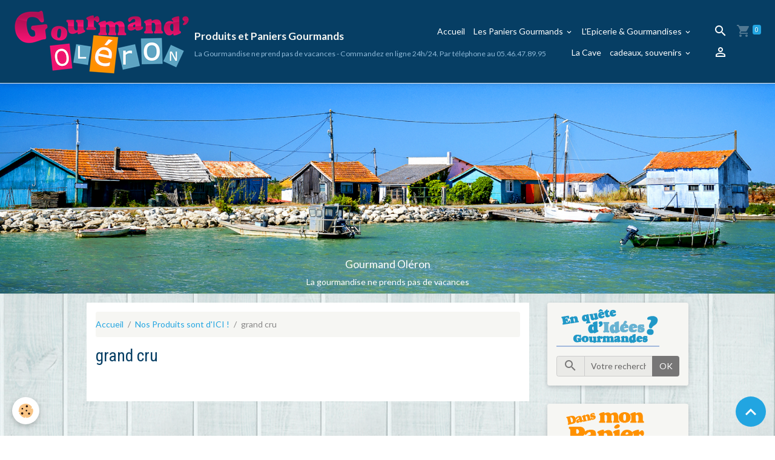

--- FILE ---
content_type: text/html; charset=UTF-8
request_url: https://www.gourmand-oleron.com/blog/do/tag/grand-cru/
body_size: 63274
content:

<!DOCTYPE html>
<html lang="fr">
    <head>
        <title>grand cru</title>
        <meta name="theme-color" content="#063E64">
        <meta name="msapplication-navbutton-color" content="#063E64">
        <!-- METATAGS -->
        <!-- rebirth / thread -->
<!--[if IE]>
<meta http-equiv="X-UA-Compatible" content="IE=edge">
<![endif]-->
<meta charset="utf-8">
<meta name="viewport" content="width=device-width, initial-scale=1, shrink-to-fit=no">
    <link rel="alternate" type="application/rss+xml" href="https://www.gourmand-oleron.com/blog/do/rss.xml" />
    <link href="//www.gourmand-oleron.com/fr/themes/designlines/6025110570befc95e9a079f4.css?v=26e33fe6b5f740073ac01cca09b78bbe" rel="stylesheet">
    <link rel="canonical" href="https://www.gourmand-oleron.com/blog/do/tag/grand-cru/">
<meta name="generator" content="e-monsite (e-monsite.com)">

    <link rel="icon" href="https://www.gourmand-oleron.com/medias/site/favicon/favicon-gourmandoleron.png">


        
    <link rel="preconnect" href="https://fonts.googleapis.com">
    <link rel="preconnect" href="https://fonts.gstatic.com" crossorigin="anonymous">
    <link href="https://fonts.googleapis.com/css?family=Lato:300,300italic,400,400italic,700,700italic%7CRoboto+Condensed:300,300italic,400,400italic,700,700italic&display=swap" rel="stylesheet">

<link href="//www.gourmand-oleron.com/themes/combined.css?v=6_1642769533_349" rel="stylesheet">


<link rel="preload" href="//www.gourmand-oleron.com/medias/static/themes/bootstrap_v4/js/jquery-3.6.3.min.js?v=26012023" as="script">
<script src="//www.gourmand-oleron.com/medias/static/themes/bootstrap_v4/js/jquery-3.6.3.min.js?v=26012023"></script>
<link rel="preload" href="//www.gourmand-oleron.com/medias/static/themes/bootstrap_v4/js/popper.min.js?v=31012023" as="script">
<script src="//www.gourmand-oleron.com/medias/static/themes/bootstrap_v4/js/popper.min.js?v=31012023"></script>
<link rel="preload" href="//www.gourmand-oleron.com/medias/static/themes/bootstrap_v4/js/bootstrap.min.js?v=31012023" as="script">
<script src="//www.gourmand-oleron.com/medias/static/themes/bootstrap_v4/js/bootstrap.min.js?v=31012023"></script>
<script src="//www.gourmand-oleron.com/themes/combined.js?v=6_1642769533_349&lang=fr"></script>
<script type="application/ld+json">
    {
        "@context" : "https://schema.org/",
        "@type" : "WebSite",
        "name" : "Produits et Paniers Gourmands",
        "url" : "https://www.gourmand-oleron.com/"
    }
</script>

<link href="https://fonts.googleapis.com/css?family=Lobster|Oswald" rel="stylesheet">


        <!-- //METATAGS -->
            <script src="//www.gourmand-oleron.com/medias/static/js/rgpd-cookies/jquery.rgpd-cookies.js?v=2097"></script>
    <script>
                                    $(document).ready(function() {
            $.RGPDCookies({
                theme: 'bootstrap_v4',
                site: 'www.gourmand-oleron.com',
                privacy_policy_link: '/about/privacypolicy/',
                cookies: [{"id":null,"favicon_url":"https:\/\/ssl.gstatic.com\/analytics\/20210414-01\/app\/static\/analytics_standard_icon.png","enabled":true,"model":"google_analytics","title":"Google Analytics","short_description":"Permet d'analyser les statistiques de consultation de notre site","long_description":"Indispensable pour piloter notre site internet, il permet de mesurer des indicateurs comme l\u2019affluence, les produits les plus consult\u00e9s, ou encore la r\u00e9partition g\u00e9ographique des visiteurs.","privacy_policy_url":"https:\/\/support.google.com\/analytics\/answer\/6004245?hl=fr","slug":"google-analytics"},{"id":null,"favicon_url":"","enabled":true,"model":"addthis","title":"AddThis","short_description":"Partage social","long_description":"Nous utilisons cet outil afin de vous proposer des liens de partage vers des plateformes tiers comme Twitter, Facebook, etc.","privacy_policy_url":"https:\/\/www.oracle.com\/legal\/privacy\/addthis-privacy-policy.html","slug":"addthis"}],
                modal_title: 'Gestion\u0020des\u0020cookies',
                modal_description: 'd\u00E9pose\u0020des\u0020cookies\u0020pour\u0020am\u00E9liorer\u0020votre\u0020exp\u00E9rience\u0020de\u0020navigation,\nmesurer\u0020l\u0027audience\u0020du\u0020site\u0020internet,\u0020afficher\u0020des\u0020publicit\u00E9s\u0020personnalis\u00E9es,\nr\u00E9aliser\u0020des\u0020campagnes\u0020cibl\u00E9es\u0020et\u0020personnaliser\u0020l\u0027interface\u0020du\u0020site.',
                privacy_policy_label: 'Consulter\u0020la\u0020politique\u0020de\u0020confidentialit\u00E9',
                check_all_label: 'Tout\u0020cocher',
                refuse_button: 'Refuser',
                settings_button: 'Param\u00E9trer',
                accept_button: 'Accepter',
                callback: function() {
                    // website google analytics case (with gtag), consent "on the fly"
                    if ('gtag' in window && typeof window.gtag === 'function') {
                        if (window.jsCookie.get('rgpd-cookie-google-analytics') === undefined
                            || window.jsCookie.get('rgpd-cookie-google-analytics') === '0') {
                            gtag('consent', 'update', {
                                'ad_storage': 'denied',
                                'analytics_storage': 'denied'
                            });
                        } else {
                            gtag('consent', 'update', {
                                'ad_storage': 'granted',
                                'analytics_storage': 'granted'
                            });
                        }
                    }
                }
            });
        });
    </script>
        <script async src="https://www.googletagmanager.com/gtag/js?id=G-4VN4372P6E"></script>
<script>
    window.dataLayer = window.dataLayer || [];
    function gtag(){dataLayer.push(arguments);}
    
    gtag('consent', 'default', {
        'ad_storage': 'denied',
        'analytics_storage': 'denied'
    });
    
    gtag('js', new Date());
    gtag('config', 'G-4VN4372P6E');
</script>

        
    <!-- Global site tag (gtag.js) -->
        <script async src="https://www.googletagmanager.com/gtag/js?id=UA-150521331-1"></script>
        <script>
        window.dataLayer = window.dataLayer || [];
        function gtag(){dataLayer.push(arguments);}

gtag('consent', 'default', {
            'ad_storage': 'denied',
            'analytics_storage': 'denied'
        });
        gtag('set', 'allow_ad_personalization_signals', false);
                gtag('js', new Date());
        gtag('config', 'UA-150521331-1');
    </script>
                            </head>
    <body id="blog_do_tag_grand-cru" data-template="default">
        

                <!-- CUSTOMIZE AREA -->
        <div id="top-site" class="sticky-top">
            <div id="onglet" onclick="toggle('onglet')">
<div id="livraison">
<h2>Info&nbsp;livraison</h2>
<!-- img alt="livraison" src="#" / -->

<p><strong><span style="font-size:11px;">Par d&eacute;faut, les livraisons sont effectu&eacute;es par La Poste / Colissimo</span></strong></p>

<p><span style="font-size:11px;">Nous assurons l&#39;exp&eacute;dition&nbsp;dans un d&eacute;lai maximum de 3 jours ouvr&eacute;s.<br />
Livraison par Colissimo&nbsp;en 2 jours ouvrables vers la France m&eacute;tropolitaine et Monaco</span><br />
<span style="font-size:9px;">(Les colis d&eacute;pos&eacute;s apr&egrave;s l&#39;heure limite de d&eacute;p&ocirc;t ne seront achemin&eacute;s qu&#39;&agrave; partir du&nbsp;lendemain, date &agrave; laquelle le d&eacute;compte des jours d&#39;acheminement commencera.)</span></p>

<p><strong>Livraison express</strong></p>

<p>Nous vous proposons &eacute;galement la livraison par Chronopost en 48h (exp&eacute;dition 24h + livraison 24h Chronopost)</p>
</div>
</div>

        </div>
                <!-- BRAND TOP -->
        
        <!-- NAVBAR -->
                                                                                                                <nav class="navbar navbar-expand-lg position-sticky" id="navbar" data-animation="sliding">
                                                                    <a aria-label="brand" class="navbar-brand d-inline-flex align-items-center" href="https://www.gourmand-oleron.com/">
                                                    <img src="https://www.gourmand-oleron.com/medias/site/logos/logo-gourmand-oleron-300.png" alt="Produits et Paniers Gourmands" class="img-fluid brand-logo mr-2 d-inline-block">
                                                                        <span class="brand-titles d-lg-flex flex-column align-items-start">
                            <span class="brand-title d-inline-block">Produits et Paniers Gourmands</span>
                                                        <span class="brand-subtitle d-none d-lg-inline-block">La Gourmandise ne prend pas de vacances - Commandez en ligne 24h/24. Par téléphone au 05.46.47.89.95</span>
                                                    </span>
                                            </a>
                                                    <button id="buttonBurgerMenu" title="BurgerMenu" class="navbar-toggler collapsed" type="button" data-toggle="collapse" data-target="#menu">
                    <span></span>
                    <span></span>
                    <span></span>
                    <span></span>
                </button>
                <div class="collapse navbar-collapse flex-lg-grow-0 ml-lg-auto" id="menu">
                                                                                                                <ul class="navbar-nav navbar-menu nav-all nav-all-right">
                                                                                                                                                                                            <li class="nav-item" data-index="1">
                            <a class="nav-link" href="https://www.gourmand-oleron.com/">
                                                                Accueil
                            </a>
                                                                                </li>
                                                                                                                                                                                                                                                                            <li class="nav-item dropdown" data-index="2">
                            <a class="nav-link dropdown-toggle" href="https://www.gourmand-oleron.com/boutique/paniers-gourmands/">
                                                                Les Paniers Gourmands
                            </a>
                                                                                        <div class="collapse dropdown-menu">
                                    <ul class="list-unstyled">
                                                                                                                                                                                                                                                                    <li>
                                                <a class="dropdown-item" href="https://www.gourmand-oleron.com/boutique/paniers-gourmands/les-paniers-gourmand-oleron/">
                                                    Les Paniers Gourmand'Oléron
                                                </a>
                                                                                                                                            </li>
                                                                                                                                                                                                                                                                    <li>
                                                <a class="dropdown-item" href="https://www.gourmand-oleron.com/boutique/paniers-gourmands/a-composer/">
                                                    Le Panier de vos envies !
                                                </a>
                                                                                                                                            </li>
                                                                                <li class="dropdown-menu-root">
                                            <a class="dropdown-item" href="https://www.gourmand-oleron.com/boutique/paniers-gourmands/">Les Paniers Gourmands</a>
                                        </li>
                                    </ul>
                                </div>
                                                    </li>
                                                                                                                                                                                                                                                                            <li class="nav-item dropdown" data-index="3">
                            <a class="nav-link dropdown-toggle" href="https://www.gourmand-oleron.com/boutique/l-epicerie-1/">
                                                                L'Epicerie & Gourmandises
                            </a>
                                                                                        <div class="collapse dropdown-menu">
                                    <ul class="list-unstyled">
                                                                                                                                                                                                                                                                    <li>
                                                <a class="dropdown-item" href="https://www.gourmand-oleron.com/boutique/l-epicerie-1/a-l-aperitif/">
                                                    A l'apéritif
                                                </a>
                                                                                                                                            </li>
                                                                                                                                                                                                                                                                    <li>
                                                <a class="dropdown-item" href="https://www.gourmand-oleron.com/boutique/l-epicerie-1/terrine-de-la-terre/">
                                                    terrine de la terre
                                                </a>
                                                                                                                                            </li>
                                                                                                                                                                                                                                                                    <li>
                                                <a class="dropdown-item" href="https://www.gourmand-oleron.com/boutique/l-epicerie-1/terrines-pates/">
                                                    Terrines de la mer
                                                </a>
                                                                                                                                            </li>
                                                                                                                                                                                                                                                                    <li>
                                                <a class="dropdown-item" href="https://www.gourmand-oleron.com/boutique/l-epicerie-1/les-soupes-de-la-mer/">
                                                    Soupes de la Mer
                                                </a>
                                                                                                                                            </li>
                                                                                                                                                                                                                                                                    <li>
                                                <a class="dropdown-item" href="https://www.gourmand-oleron.com/boutique/l-epicerie-1/plats-du-terroir/">
                                                    Plats du Terroir
                                                </a>
                                                                                                                                            </li>
                                                                                                                                                                                                                                                                    <li>
                                                <a class="dropdown-item" href="https://www.gourmand-oleron.com/boutique/l-epicerie-1/vinaigre-condiments/">
                                                    Sel & Condiments
                                                </a>
                                                                                                                                            </li>
                                                                                                                                                                                                                                                                    <li>
                                                <a class="dropdown-item" href="https://www.gourmand-oleron.com/boutique/l-epicerie-1/bio/">
                                                    bio
                                                </a>
                                                                                                                                            </li>
                                                                                                                                                                                                                                                                    <li>
                                                <a class="dropdown-item" href="https://www.gourmand-oleron.com/boutique/l-epicerie-1/vinaigres/">
                                                    Vinaigres & Salicornes
                                                </a>
                                                                                                                                            </li>
                                                                                                                                                                                                                                                                    <li>
                                                <a class="dropdown-item" href="https://www.gourmand-oleron.com/boutique/l-epicerie-1/les-biscuits-delices/">
                                                    Biscuits & Délices
                                                </a>
                                                                                                                                            </li>
                                                                                                                                                                                                                                                                    <li>
                                                <a class="dropdown-item" href="https://www.gourmand-oleron.com/boutique/l-epicerie-1/les-confitures/">
                                                    Confitures & Miel
                                                </a>
                                                                                                                                            </li>
                                                                                                                                                                                                                                                                    <li>
                                                <a class="dropdown-item" href="https://www.gourmand-oleron.com/boutique/l-epicerie-1/les-lots/">
                                                    les lots
                                                </a>
                                                                                                                                            </li>
                                                                                                                                                                                                                                                                    <li>
                                                <a class="dropdown-item" href="https://www.gourmand-oleron.com/boutique/l-epicerie-1/boissons-non-alcoolises/">
                                                    boissons non alcoolisés
                                                </a>
                                                                                                                                            </li>
                                                                                <li class="dropdown-menu-root">
                                            <a class="dropdown-item" href="https://www.gourmand-oleron.com/boutique/l-epicerie-1/">L'Epicerie & Gourmandises</a>
                                        </li>
                                    </ul>
                                </div>
                                                    </li>
                                                                                                                                                                                            <li class="nav-item" data-index="4">
                            <a class="nav-link" href="https://www.gourmand-oleron.com/boutique/la-cave/">
                                                                La Cave
                            </a>
                                                                                </li>
                                                                                                                                                                                                                                                                            <li class="nav-item dropdown" data-index="5">
                            <a class="nav-link dropdown-toggle" href="https://www.gourmand-oleron.com/boutique/cadeau-souvenir/">
                                                                cadeaux, souvenirs
                            </a>
                                                                                        <div class="collapse dropdown-menu">
                                    <ul class="list-unstyled">
                                                                                                                                                                                                                                                                    <li>
                                                <a class="dropdown-item" href="https://www.gourmand-oleron.com/boutique/cadeau-souvenir/goodies-fort-boyard/">
                                                    goodies ile d oléron
                                                </a>
                                                                                                                                            </li>
                                                                                                                                                                                                                                                                    <li>
                                                <a class="dropdown-item" href="https://www.gourmand-oleron.com/boutique/cadeau-souvenir/carterie-fort-boyard/">
                                                    carterie ile d oléron
                                                </a>
                                                                                                                                            </li>
                                                                                                                                                                                                                                                                    <li>
                                                <a class="dropdown-item" href="https://www.gourmand-oleron.com/boutique/cadeau-souvenir/vaisselle-fort-boyard/">
                                                    vaisselle ile d oléron
                                                </a>
                                                                                                                                            </li>
                                                                                                                                                                                                                                                                    <li>
                                                <a class="dropdown-item" href="https://www.gourmand-oleron.com/boutique/cadeau-souvenir/collections-fort-boyard/">
                                                    collections ile d oléron
                                                </a>
                                                                                                                                            </li>
                                                                                                                                                                                                                                                                    <li>
                                                <a class="dropdown-item" href="https://www.gourmand-oleron.com/boutique/cadeau-souvenir/magnet-fort-boyard/">
                                                    magnet ile d oléron
                                                </a>
                                                                                                                                            </li>
                                                                                <li class="dropdown-menu-root">
                                            <a class="dropdown-item" href="https://www.gourmand-oleron.com/boutique/cadeau-souvenir/">cadeaux, souvenirs</a>
                                        </li>
                                    </ul>
                                </div>
                                                    </li>
                                    </ul>
            
                                    
                    
                                        <ul class="navbar-nav navbar-widgets ml-lg-4">
                                                <li class="nav-item d-none d-lg-block">
                            <a href="javascript:void(0)" class="nav-link search-toggler"><i class="material-icons md-search"></i></a>
                        </li>
                                                                        <li class="nav-item">
                            <a href="https://www.gourmand-oleron.com/boutique/do/cart/" class="nav-link">
                                <i class="material-icons md-shopping_cart"></i>
                                <span class="d-lg-none">Panier</span>
                                <span class="badge badge-primary" data-role="cart-count"></span>
                            </a>
                        </li>
                        <li class="nav-item">
                            <a href="https://www.gourmand-oleron.com/boutique/do/account/" class="nav-link">
                                <i class="material-icons md-perm_identity"></i>
                                <span class="d-lg-none">Votre compte</span>
                            </a>
                        </li>
                                            </ul>
                                        
                    
                                        <form method="get" action="https://www.gourmand-oleron.com/search/site/" id="navbar-search" class="fade">
                        <input class="form-control form-control-lg" type="text" name="q" value="" placeholder="Votre recherche" pattern=".{3,}" required>
                        <button type="submit" class="btn btn-link btn-lg"><i class="material-icons md-search"></i></button>
                        <button type="button" class="btn btn-link btn-lg search-toggler d-none d-lg-inline-block"><i class="material-icons md-clear"></i></button>
                    </form>
                                    </div>
                    </nav>

        <!-- HEADER -->
                                                        <header id="header">
                                                                                
    <div id="slider-69776b88f5bb42f94064e6a0" class="carousel slide" data-height="auto" data-ride="carousel" data-interval="3000">
                <div class="carousel-inner">
                            <div class="carousel-item active">
                                                                        <img src="https://www.gourmand-oleron.com/medias/images/image-accueil-1920-500.png?v=1" alt="Gourmand Oléron" class="carousel-img img-fluid">
                                                                                            <div class="carousel-caption">
                                                            <p>Gourmand Oléron</p>
                                                                                        <small>La gourmandise ne prends pas de vacances</small>
                                                    </div>
                                    </div>
                            <div class="carousel-item">
                                                                        <img src="https://www.gourmand-oleron.com/medias/images/image-accueil-1920-500.png?v=1" alt="Gourmand Oléron" class="carousel-img img-fluid">
                                                                                            <div class="carousel-caption">
                                                            <p>Gourmand Oléron</p>
                                                                                        <small>Paniers gourmands et produits locaux</small>
                                                    </div>
                                    </div>
                    </div>
            </div>

    
    <style>
        #slider-69776b88f5bb42f94064e6a0{
            --carousel-bg: transparent;
            --carousel-caption-bg: transparent;
                    --carousel-caption-color: rgb(255, 255, 255);
                    --carousel-height: auto;
                }
            </style>


                                    </header>
                <!-- //HEADER -->

        <!-- WRAPPER -->
                                                                                <div id="wrapper" class="container margin-top">

                        <div class="row align-items-lg-start">
                            <main id="main" class="col-lg-9">

                                                                            <ol class="breadcrumb">
                                    <li class="breadcrumb-item"><a href="https://www.gourmand-oleron.com/">Accueil</a></li>
                                                <li class="breadcrumb-item"><a href="https://www.gourmand-oleron.com/blog/">Nos Produits sont d'ICI !</a></li>
                                                <li class="breadcrumb-item active">grand cru</li>
                        </ol>

    <script type="application/ld+json">
        {
            "@context": "https://schema.org",
            "@type": "BreadcrumbList",
            "itemListElement": [
                                {
                    "@type": "ListItem",
                    "position": 1,
                    "name": "Accueil",
                    "item": "https://www.gourmand-oleron.com/"
                  },                                {
                    "@type": "ListItem",
                    "position": 2,
                    "name": "Nos Produits sont d&#039;ICI !",
                    "item": "https://www.gourmand-oleron.com/blog/"
                  },                                {
                    "@type": "ListItem",
                    "position": 3,
                    "name": "grand cru",
                    "item": "https://www.gourmand-oleron.com//blog/do/tag/grand-cru"
                  }                          ]
        }
    </script>
                                            
                                        
                                        
                                                            <div class="view view-blog" id="view-tags">

        <div class="container">
        <div class="row">
            <div class="col">
                                <h1 class="view-title">grand cru</h1>
                    
                            </div>
        </div>
    </div>
                    
                        
<div id="rows-6050cd7bf2888eedfd7b5ac5" class="rows" data-total-pages="1" data-current-page="1">
                            
                        
                                                                                        
                                                                
                
                        
                
                
                                    
                
                                
        
                                    <div id="row-6050cd7bf2888eedfd7b5ac5-1" data-mcp-line-id="6050cd7bf28a66209f9b64e5"  class="row-container pos-1 page_1 container">
                    <div class="row-content">
                                                                                <div class="row" data-role="line">
                                    
                                                                                
                                                                                                                                                                                                            
                                                                                                                                                                                                                                                    
                                                                                
                                                                                
                                                                                                                        
                                                                                
                                                                                                                                                                            
                                                                                        <div data-role="cell" data-mcp-cell-id="6050cd7bf28d9d077aa8bdf7" data-size="lg" id="cell-6050cd7bf28d9d077aa8bdf7" class="col widget-tag-items">
                                               <div class="col-content">                                                            <!-- WIDGET :  -->


    
                                                                                                    </div>
                                            </div>
                                                                                                                                                        </div>
                                            </div>
                                    </div>
                        </div>

                
    <script>
        emsChromeExtension.init('blogtag', '4f0ac0fc9ea3000000009f8f', 'e-monsite.com');
    </script>
</div>
                </main>

                                <aside id="sidebar" class="col-lg-3 sticky-top">
                    <div id="sidebar-inner">
                                                                                                                                                                                                        <div id="widget-1"
                                     class="widget"
                                     data-id="widget_product_search"
                                     data-widget-num="1">
                                            <a href="http://www.gourmand-oleron.com/boutique/" class="widget-title">
            <span>
                    <img src="http://www.gourmand-oleron.com/medias/images/imagewidget-recherche-1.png" alt="Des idées gourmandes ?" class="img-fluid">
                </span>
                </a>
                                                                                                                            <div class="widget-content">
                                                <form method="get" action="https://www.gourmand-oleron.com/boutique/do/search" class="form-search">
    <div class="input-group">
        <div class="input-group-prepend">
            <span class="input-group-text"><i class="material-icons md-search"></i></span>
        </div>
		<input class="form-control" type="text" name="q" placeholder="Votre recherche" value="" pattern=".{3,}" required>
        <div class="input-group-append">
                                    <button type="submit" class="btn btn-secondary">OK</button>
        </div>
	</div>
</form>
                                            </div>
                                                                                                            </div>
                                                                                                                                                                                                                                                                                                                                                            <div id="widget-2"
                                     class="widget"
                                     data-id="widget_eco_cart"
                                     data-widget-num="2">
                                            <div class="widget-title">
            <span>
                    <img src="http://www.gourmand-oleron.com/medias/images/panier-5.png" alt="Dans mon panier..." class="img-fluid">
                </span>
                </div>
                                                                                                                        <div class="widget-content">
                                            <input type="hidden" name="mode" value="complete">

            <p class="no_item">Votre panier est vide</p>
    
    
                                        </div>
                                                                                                            </div>
                                                                                                                                                                                                                                                                                                        <div id="widget-3"
                                     class="widget"
                                     data-id="widget_product_sales"
                                     data-widget-num="3">
                                            <div class="widget-title">
            <span>
                    <img src="http://www.gourmand-oleron.com/medias/images/promos-2.png" alt="Retrouvez nos promos" class="img-fluid">
                </span>
                </div>
                                                                                                                            <div class="widget-content">
                                                                    
    <!-- MODE : list / WIDGET : 1 -->
    <ul class="media-list eco-items" data-addon="eco">
                    <li class="eco-item media" data-stock="6" data-category="l-epicerie-1" data-product-id="57d81119c2fb5889e882417c">
                <div class="media-object">
                                                                <a href="https://www.gourmand-oleron.com/boutique/l-epicerie-1/creme-de-caramel.html">
                                                            <img loading="lazy" src="https://www.gourmand-oleron.com/medias/images/img-4799.jpg?fx=c_50_50" width="50" height="120" alt="Img 4799" class="img-fluid image-main">
                            
                                                    </a>
                                    </div>
                <div class="media-body">
                    <p class="media-heading">
                        <a href="https://www.gourmand-oleron.com/boutique/l-epicerie-1/creme-de-caramel.html">CREME DE CARAMEL </a>
                                                                            <span class="badge badge-sale">Promo</span>
                                            </p>

                    
                    
                    
                                            <p class="media-subheading">
                                                                                                <span class="old-price">6,90€</span>
                                    <span class="final-price">6,21€&nbsp;<span class="tax-label">TTC</span></span>
                                                                                                                </p>
                    
                                    </div>
            </li>
                    <li class="eco-item media" data-stock="15" data-category="vinaigres" data-product-id="66447eb7937c4b6e96eb4401">
                <div class="media-object">
                                                                <a href="https://www.gourmand-oleron.com/boutique/l-epicerie-1/vinaigres/farine-bio-t80.html">
                                                            <img loading="lazy" src="https://www.gourmand-oleron.com/medias/images/img20240513153538.jpg?fx=c_50_50" width="50" height="120" alt="Img20240513153538" class="img-fluid image-main">
                            
                                                    </a>
                                    </div>
                <div class="media-body">
                    <p class="media-heading">
                        <a href="https://www.gourmand-oleron.com/boutique/l-epicerie-1/vinaigres/farine-bio-t80.html">farine de blé bio T80 </a>
                                                                            <span class="badge badge-sale">Promo</span>
                                            </p>

                    
                    
                    
                                            <p class="media-subheading">
                                                                                                <span class="old-price">4,50€</span>
                                    <span class="final-price">3,15€&nbsp;<span class="tax-label">TTC</span></span>
                                                                                                                </p>
                    
                                    </div>
            </li>
                    <li class="eco-item media" data-stock="11" data-category="les-confitures" data-product-id="68f7a3a001ba5a93d9d38a6f">
                <div class="media-object">
                                                                <a href="https://www.gourmand-oleron.com/boutique/l-epicerie-1/les-confitures/pomme-pineau.html">
                                                            <img loading="lazy" src="https://www.gourmand-oleron.com/medias/images/img20250910155911.jpg?fx=c_50_50" width="50" height="120" alt="Img20250910155911" class="img-fluid image-main">
                            
                                                    </a>
                                    </div>
                <div class="media-body">
                    <p class="media-heading">
                        <a href="https://www.gourmand-oleron.com/boutique/l-epicerie-1/les-confitures/pomme-pineau.html">pomme pineau </a>
                                                                            <span class="badge badge-sale">Promo</span>
                                            </p>

                    
                    
                    
                                            <p class="media-subheading">
                                                                                                <span class="old-price">3,90€</span>
                                    <span class="final-price">3,51€&nbsp;<span class="tax-label">TTC</span></span>
                                                                                                                </p>
                    
                                    </div>
            </li>
                    <li class="eco-item media" data-stock="11" data-category="les-confitures" data-product-id="68f7a53490762d48f23c7a81">
                <div class="media-object">
                                                                <a href="https://www.gourmand-oleron.com/boutique/l-epicerie-1/les-confitures/figue-cognac.html">
                                                            <img loading="lazy" src="https://www.gourmand-oleron.com/medias/images/img20250910155851.jpg?fx=c_50_50" width="50" height="120" alt="Img20250910155851" class="img-fluid image-main">
                            
                                                    </a>
                                    </div>
                <div class="media-body">
                    <p class="media-heading">
                        <a href="https://www.gourmand-oleron.com/boutique/l-epicerie-1/les-confitures/figue-cognac.html">figue cognac </a>
                                                                            <span class="badge badge-sale">Promo</span>
                                            </p>

                    
                    
                    
                                            <p class="media-subheading">
                                                                                                <span class="old-price">3,90€</span>
                                    <span class="final-price">3,51€&nbsp;<span class="tax-label">TTC</span></span>
                                                                                                                </p>
                    
                                    </div>
            </li>
            </ul>
    

                                            </div>
                                                                                                            </div>
                                                                                                                                                                                                                                                                                                                                <div id="widget-4"
                                     class="widget"
                                     data-id="widget_blogpost_categories"
                                     data-widget-num="4">
                                            <a href="http://www.gourmand-oleron.com/blog/" class="widget-title">
            <span>
                    <img src="http://www.gourmand-oleron.com/medias/images/imageblog-nosproduits-sont-dici-3.png" alt="Nos produits sont d'ICI ! Le blog d'infos sur les produits de la boutique" class="img-fluid">
                </span>
                </a>
                                                                                                                            <div class="widget-content">
                                                <div class="list-group blog-categories" data-addon="blog">
            <a class="list-group-item list-group-item-action" href="https://www.gourmand-oleron.com/blog/">Nos Produits sont d'ICI !</a>
    </div>

                                            </div>
                                                                                                            </div>
                                                                                                                                                                                                                                                                                                                                <div id="widget-5"
                                     class="widget"
                                     data-id="widget_page_category"
                                     data-widget-num="5">
                                            <a href="https://www.gourmand-oleron.com/pages/recettes/" class="widget-title">
            <span>
                    <img src="https://www.gourmand-oleron.com/medias/images/retrouvez-nos-recettes.png" alt="Les Recettes Gourmandes" class="img-fluid">
                </span>
                </a>
                                                                                                                            <div class="widget-content">
                                                            <div class="list-group" data-addon="pages" id="group-id-477">
              
                                <a href="https://www.gourmand-oleron.com/pages/recettes/nos-recettes.html" class="list-group-item list-group-item-action" data-category="recettes">
                Nos recettes gourmandes
                
                            </a>
                        </div>
    

                                            </div>
                                                                                                            </div>
                                                                                                                                                                                                                                                                                                                                <div id="widget-6"
                                     class="widget"
                                     data-id="widget_contactform_all"
                                     data-widget-num="6">
                                            <a href="http://www.gourmand-oleron.com/contact/une-question-contactez-nous.html" class="widget-title">
            <span>
                    <img src="http://www.gourmand-oleron.com/medias/images/imagecontact.png" alt="Contactez-nous !" class="img-fluid">
                </span>
                </a>
                                                                                                                            <div class="widget-content">
                                                    <!-- WIDGET : 1 -->
<ul class="media-list contact-items" data-addon="contact">
        <li class="media contect-item">
                <div class="media-body">
            <p class="media-heading">
                <a href="https://www.gourmand-oleron.com/contact/une-question-contactez-nous.html">Service Client</a>
            </p>
                    </div>
    </li>
        <li class="media contect-item">
                <div class="media-body">
            <p class="media-heading">
                <a href="https://www.gourmand-oleron.com/contact/ce-et-professionnels-nous-sommes-a-votre-ecoute.html">CE, nous sommes à votre écoute</a>
            </p>
                    </div>
    </li>
    </ul>
                                            </div>
                                                                                                            </div>
                                                                                                                                                                                                                                                                                                                                <div id="widget-7"
                                     class="widget"
                                     data-id="widget_newsletter"
                                     data-widget-num="7">
                                            <div class="widget-title">
            <span>
                    <img src="http://www.gourmand-oleron.com/medias/images/newsletter-1.png" alt="Newsletter" class="img-fluid">
                </span>
                </div>
                                                                                                                            <div class="widget-content">
                                                <form action="https://www.gourmand-oleron.com/newsletters/subscribe" method="post">
    <div class="input-group">
        <div class="input-group-prepend">
			<span class="input-group-text"><i class="material-icons md-mail_outline"></i></span>
		</div>
        <input class="form-control" id="email" type="email" name="email" value="" placeholder="Email">
        <div class="input-group-append">
            <button type="submit" class="btn btn-primary">OK</button>
        </div>
    </div>
</form>
                                            </div>
                                                                                                            </div>
                                                                                                                                                                                                                                                                                                                                <div id="widget-8"
                                     class="widget"
                                     data-id="widget_product_paymeans"
                                     data-widget-num="8">
                                            <div class="widget-title">
            <span>
                    <img src="http://www.gourmand-oleron.com/medias/images/imagewidget-paiement.png" alt="En caisse ..." class="img-fluid">
                </span>
                </div>
                                                                                                                            <div class="widget-content">
                                                    <span class="text-muted">Aucun élément à afficher</span>

                                            </div>
                                                                                                            </div>
                                                                                                                                                                                                                                                                                                                                <div id="widget-9"
                                     class="widget"
                                     data-id="widget_page_category"
                                     data-widget-num="9">
                                            <a href="https://www.gourmand-oleron.com/pages/retrouvons-nous-a-oleron/" class="widget-title">
            <span>
                    Retrouvons-nous à Oléron
                </span>
                </a>
                                                                                                                            <div class="widget-content">
                                                            <div class="list-group" data-addon="pages" id="group-id-849">
              
                                <a href="https://www.gourmand-oleron.com/pages/retrouvons-nous-a-oleron/la-boutique-terre-et-mer.html" class="list-group-item list-group-item-action" data-category="retrouvons-nous-a-oleron">
                La Boutique Terre et Mer
                
                            </a>
                        <a href="https://www.gourmand-oleron.com/pages/retrouvons-nous-a-oleron/retrouvons-nous-a-oleron.html" class="list-group-item list-group-item-action" data-category="retrouvons-nous-a-oleron">
                Oléron
                
                            </a>
                        </div>
    

                                            </div>
                                                                                                            </div>
                                                                                                                                                                                    </div>
                </aside>
            </div>
                    </div>
        <!-- //WRAPPER -->

                <footer id="footer" class="frieze-triangles">
                            
<div id="rows-6025110570befc95e9a079f4" class="rows" data-total-pages="1" data-current-page="1">
                            
                        
                                                                                        
                                                                
                
                        
                
                
                                    
                
                                
        
                                    <div id="row-6025110570befc95e9a079f4-1" data-mcp-line-id="5e85fb8d22456392d0f6786d"  class="row-container pos-1 page_1 container">
                    <div class="row-content">
                                                                                <div class="row" data-role="line">
                                    
                                                                                
                                                                                                                                                                                                            
                                                                                                                                                                
                                                                                
                                                                                
                                                                                                                        
                                                                                
                                                                                                                                                                            
                                                                                        <div data-role="cell" data-mcp-cell-id="5e85fb8d224997d79472a685" data-size="lg" id="cell-5e85fb8d224997d79472a685" class="col">
                                               <div class="col-content col-no-widget">                                                        <p style="text-align: center;">Copyright 2020&nbsp;Terre et Mer - Gourmand&#39;Ol&eacute;ron - Produits et paniers gourmands du terroir charentais et d&#39;Ol&eacute;ron - All Rights Reserved</p>

<p style="text-align: center;"><span style="color:#FFFFFF;">Paniers gourmands - fleur de sel - vins charentais, whisky charentais, bi&egrave;re charentaise - Produits locaux r&eacute;gionaux et traditionnels-<br />
Photos non contractuelles -&nbsp;Mangez, Bougez ! &nbsp;L&#39;abus d&#39;alcool est dangereux pour la sant&eacute; - Consommez avec mod&eacute;ration !</span></p>

                                                                                                    </div>
                                            </div>
                                                                                                                                                        </div>
                                            </div>
                                    </div>
                        </div>

                        <div class="container">
                
                
                            </div>

                            <ul id="legal-mentions" class="footer-mentions">
            <li><a href="https://www.gourmand-oleron.com/about/legal/">Mentions légales</a></li>
    
                        <li><a href="https://www.gourmand-oleron.com/about/cgu/">Conditions générales d'utilisation</a></li>
            
                        <li><a href="https://www.gourmand-oleron.com/about/cgv/">Conditions générales de vente</a></li>
            
            <li><a href="https://www.gourmand-oleron.com/about/retraction/">Formulaire de rétractation</a></li>
    
    
            <li><button id="cookies" type="button" aria-label="Gestion des cookies">Gestion des cookies</button></li>
    </ul>
                    </footer>
        
        
                <script>
            <!-- TIROIR INFOS LIVRAISON   *********** -->

			function toggle(anId)
			{
				node = document.getElementById(anId);
				if ((node.style.right=="-310px") | (node.style.right==""))
				{
					// Contenu caché, le montrer
					node.style.right = "-10px";
					setTimeout ("function()", slow);
				}
				else
				{
					// Contenu visible, le cacher
					node.style.right = "-310px";
					setTimeout("function()", slow);
				}
			};

        </script>
        
            

 
    
						 	 





                <button id="scroll-to-top" class="d-none d-sm-inline-block" type="button" aria-label="Scroll top" onclick="$('html, body').animate({ scrollTop:0}, 600);">
            <i class="material-icons md-lg md-expand_less"></i>
        </button>
        
            </body>
</html>


--- FILE ---
content_type: text/css; charset=UTF-8
request_url: https://www.gourmand-oleron.com/fr/themes/designlines/6025110570befc95e9a079f4.css?v=26e33fe6b5f740073ac01cca09b78bbe
body_size: 140
content:
#row-6025110570befc95e9a079f4-1 .row-content{}@media screen and (max-width:992px){#row-6025110570befc95e9a079f4-1 .row-content{}}